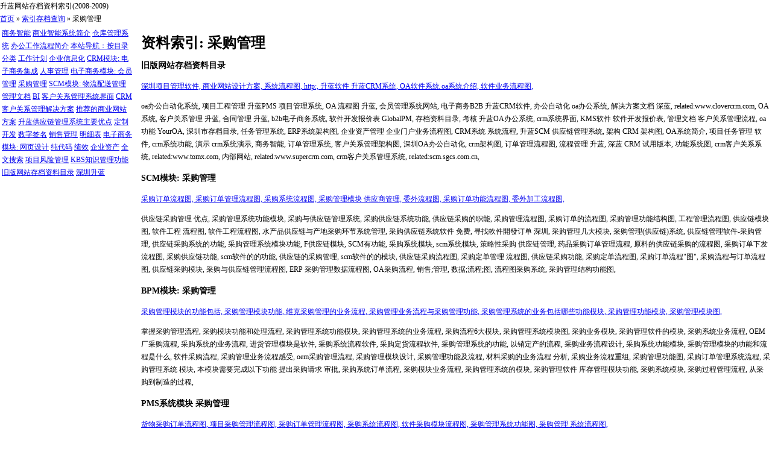

--- FILE ---
content_type: text/html
request_url: http://www.hi-blue.com/software/ecrm-module-reporting.html
body_size: 8401
content:
<!DOCTYPE HTML PUBLIC "-//W3C//DTD HTML 4.01 Transitional//EN" "http://www.w3.org/TR/html4/loose.dtd">
<html>
<head>
<meta http-equiv="content-type" content="text/html; charset=gb2312" />
<meta http-equiv="content-language" content="zh-cn" />
<title>采购管理 资料索引</title>
<meta name="robots" content="index,follow" />
<link href="/layout/hiblue2006.css" rel="stylesheet" type="text/css" />
<style type="text/css">body {font-size: 12px; margin: 0px; text-align:left;line-height:1.8em}</style>
</head>
<body>
<Div id='mypage'>
<div id="mylogo">升蓝网站存档资料索引(2008-2009)</div>
<div id="Fnav">
	<a href='/index.html'>首页</a> <span class='hbgold'> &raquo; </span>
	<a href='/mainpage.html'>索引存档查询</a> <span class='hbgold'> &raquo; </span>
	采购管理
</div>

<table id="mytab" style='width:100%'>
<tr valign='top'>
<td id="mylist" style='width:218px'>
	<a href='/software/ecrm-module-crm.html' class='fillleft'>商务智能</a>
<a href='/software/pms-module-system.html' class='fillleft'>商业智能系统简介</a>
<a href='/software/ecrm-module-schedule.html' class='fillleft'>仓库管理系统</a>
<a href='/software/pms-module-myform.html' class='fillleft'>办公工作流程简介</a>
<a href='/software/pms-module-workflow.html' class='fillleft'>本站导航：按目录分类</a>
<a href='/software/ecrm-module-my-tools.html' class='fillleft'>工作计划</a>
<a href='/software/kms-module-system.html' class='fillleft'>企业信息化</a>
<a href='/software/scm-module-b2b-web.html' class='fillleft'>CRM模块: 电子商务集成</a>
<a href='/software/ecrm-module-auditflow.html' class='fillleft'>人事管理</a>
<a href='/software/e-business-module-web-member.html' class='fillleft'>电子商务模块: 会员管理</a>
<a href='/software/ecrm-module-reporting.html' class='fillleft'>采购管理</a>
<a href='/software/scm-module-web-delivery.html' class='fillleft'>SCM模块: 物流配送管理</a>
<a href='/software/kms-module-docflow.html' class='fillleft'>管理文档</a>
<a href='/software/kms-module-intranet-web.html' class='fillleft'>BI</a>
<a href='/software/pms-module-reporting.html' class='fillleft'>客户关系管理系统界面</a>
<a href='/software/ecrm-module-mysys.html' class='fillleft'>CRM客户关系管理解决方案</a>
<a href='/gb/websites/profiles-index.html' class='fillleft'>推荐的商业网站方案</a>
<a href='/software/scm-module-qa.html' class='fillleft'>升蓝供应链管理系统主要优点</a>
<a href='/software/kms-module-schedule.html' class='fillleft'>定制开发</a>
<a href='/software/kms-module-crm.html' class='fillleft'>数字签名</a>
<a href='/software/kms-module-member.html' class='fillleft'>销售管理</a>
<a href='/software/kms-module-my-tools.html' class='fillleft'>明细表</a>
<a href='/software/e-business-module-web-page.html' class='fillleft'>电子商务模块: 网页设计</a>
<a href='/software/kms-module-reporting.html' class='fillleft'>纯代码</a>
<a href='/software/kms-module-auditflow.html' class='fillleft'>绩效</a>
<a href='/software/kms-module-hr-train.html' class='fillleft'>企业资产</a>
<a href='/software/kms-module-datamine.html' class='fillleft'>全文搜索</a>
<a href='/software/kms-module-email.html' class='fillleft'>项目风险管理</a>
<a href='/gb/gallery/media/mcd001.htm' class='fillleft'>KBS知识管理功能</a>
<a href='/gb/casestudy/e-business-253.html' class='fillleft'>旧版网站存档资料目录</a>
<a href='/gb/software/ecrm-module-kbs.html.html' class='fillleft'>深圳升蓝</a>

</td>
<td width='5' style='width:5px'></td>
<td id="mytxt">
	<h1>资料索引: 采购管理</h1>
	<h3>旧版网站存档资料目录</h3>
<div class='remark'><a href='/index2005.htm' class='desc'>深圳项目管理软件, 商业网站设计方案, 系统流程图, http:, 升蓝软件 升蓝CRM系统, OA软件系统 oa系统介绍, 软件业务流程图, </a><p>
oa办公自动化系统, 项目工程管理 升蓝PMS 项目管理系统, OA 流程图 升蓝, 会员管理系统网站, 电子商务B2B 升蓝CRM软件, 办公自动化 oa办公系统, 解决方案文档 深蓝, related:www.clovercrm.com, OA 系统, 客户关系管理 升蓝, 合同管理 升蓝, b2b电子商务系统, 软件开发报价表 GlobalPM, 存档资料目录, 考核 升蓝OA办公系统, crm系统界面, KMS软件 软件开发报价表, 管理文档 客户关系管理流程, oa功能 YourOA, 深圳市存档目录, 任务管理系统, ERP系统架构图, 企业资产管理 企业门户业务流程图, CRM系统 系统流程, 升蓝SCM 供应链管理系统, 架构 CRM 架构图, OA系统简介, 项目任务管理 软件, crm系统功能, 演示 crm系统演示, 商务智能, 订单管理系统, 客户关系管理架构图, 深圳OA办公自动化, crm架构图, 订单管理流程图, 流程管理 升蓝, 深蓝 CRM 试用版本, 功能系统图, crm客户关系系统, related:www.tomx.com, 内部网站, related:www.supercrm.com, crm客户关系管理系统, related:scm.sgcs.com.cn, </p>
</div>

<h3>SCM模块: 采购管理</h3>
<div class='remark'><a href='/gb/software/scm-module-buy.html' class='desc'>采购订单流程图, 采购订单管理流程图, 采购系统流程图, 采购管理模块 供应商管理, 委外流程图, 采购订单功能流程图, 委外加工流程图, </a><p>
供应链采购管理 优点, 采购管理系统功能模块, 采购与供应链管理系统, 采购供应链系统功能, 供应链采购的职能, 采购管理流程图, 采购订单的流程图, 采购管理功能结构图, 工程管理流程图, 供应链模块图, 软件工程 流程图, 软件工程流程图, 水产品供应链与产地采购环节系统管理, 采购供应链系统软件 免费, 寻找軟件開發订单 深圳, 采购管理几大模块, 采购管理(供应链)系统, 供应链管理软件-采购管理, 供应链采购系统的功能, 采购管理系统模块功能, F供应链模块, SCM有功能, 采购系统模块, scm系统模块, 策略性采购 供应链管理, 药品采购订单管理流程, 原料的供应链采购的流程图, 采购订单下发流程图, 采购供应链功能, scm软件的的功能, 供应链的采购管理, scm软件的的模块, 供应链采购流程图, 采购定单管理 流程图, 供应链采购功能, 采购定单流程图, 采购订单流程"图", 采购流程与订单流程图, 供应链采购模块, 采购与供应链管理流程图, ERP 采购管理数据流程图, OA采购流程, 销售;管理, 数据;流程;图, 流程图采购系统, 采购管理结构功能图, </p>
</div>

<h3>BPM模块: 采购管理</h3>
<div class='remark'><a href='/gb/software/bpm-module-buy.html' class='desc'>采购管理模块的功能包括, 采购管理模块功能, 维克采购管理的业务流程, 采购管理业务流程与采购管理功能, 采购管理系统的业务包括哪些功能模块, 采购管理功能模块, 采购管理模块图, </a><p>
掌握采购管理流程, 采购模块功能和处理流程, 采购管理系统功能模块, 采购管理系统的业务流程, 采购流程6大模块, 采购管理系统模块图, 采购业务模块, 采购管理软件的模块, 采购系统业务流程, OEM厂采购流程, 采购系统的业务流程, 进货管理模块是软件, 采购系统流程软件, 采购定货流程软件, 采购管理系统的功能, 以销定产的流程, 采购业务流程设计, 采购系统功能模块, 采购管理模块的功能和流程是什么, 软件采购流程, 采购管理业务流程感受, oem采购管理流程, 采购管理模块设计, 采购管理功能及流程, 材料采购的业务流程 分析, 采购业务流程重组, 采购管理功能图, 采购订单管理系统流程, 采购管理系统 模块, 本模块需要完成以下功能 提出采购请求 审批, 采购系统订单流程, 采购模块业务流程, 采购管理系统的模块, 采购管理软件 库存管理模块功能, 采购系统模块, 采购过程管理流程, 从采购到制造的过程, </p>
</div>

<h3>PMS系统模块 采购管理</h3>
<div class='remark'><a href='/gb/software/pms-module-buy.html' class='desc'>货物采购订单流程图, 项目采购管理流程图, 采购订单管理流程图, 采购系统流程图, 软件采购模块流程图, 采购管理系统功能图, 采购管理 系统流程图, </a><p>
采购流程图 软件功能模块图, 采购订单处理流程图, 订单管理系统功能模块图, 采购订单形成流程图, 采购管理功能图, 项目采购管理软件功能, 采购模块功能图, erp采购模块, 采购流程图模式, 项目管理 项目采购 系统流程, 采购订单管理系统功能, 采购管理软件功能模块, 人事;管理;流程;图, 升蓝采购, 项目管理采购管理, 采购管理功能模块图, 采购管理模块流程图, 升蓝ERP方案书销售管理, OA采购流程, 采购订货流程图, 采购订单管理作用, 项目采购 管理流程图, 采购流程图模块, 项目管理 采购管理流程图, 订单 采购 程序图, 进货管理 流程图, 采购系统管理功能图, OA 购置流程, 采购功能模块图, OA项目管理流程图, 订单模块流程图, 酒店订单系统功能模块图, 采购管理 功能模块, 项目 采购管理 功能, 采購订单流程图, 采购订单管理数据流程图, 采购订单管理的功能, 采购管理模块功能, 采购订单管理模块, </p>
</div>

<h3>升蓝SCM 系统模块</h3>
<div class='remark'><a href='/gb/software/scm-specification.html' class='desc'>SCM系统模块, SCM系统功能模块, SCM 供应链管理模块, 供应链管理系统模块, 供应链管理软件模块, 供应链管理SCM模块, 供应链模块的应用, </a><p>
供应链系统模块, scm功能模块, scm 模块, 供应链管理系统功能模块, SCM供应链管理软件, 供应链管理图表分析, 升蓝供应链管理系统, 供应商资料管理模块, 供应链的定义 图表, 供应链管理 图表, 企业供应链管理系统方案, SCM供应商系统功能, 供应商管理系统设计报告, 供应链采购体系, 供应商关系管理定义, 供应链 功能模块, 供应商管理的定义, 升蓝SCM供应链管理系统, 供应链图表, 项目管理系统的功能和操作文档, SCM 表格, 企业供应链位置图表, 供应商管理系统 功能模块, 供应链管理系统 模块, 供应链的模块介绍, 深圳供应链管理系统或平台, SCM管理系统基础, 工厂请假条表格, 供应链系统设置, 供应链管理系统 功能模块, 企业供应链管理系统操作, 销售系统模块, SCM系统的功能模块分析, 供应链工作模块, 人员管理系统模块图, 供应链管理 部门设置, 供应链的功能, 个人信息管理系统 逻辑模块图, 供应链知识管理系统, 关于SCM系统的功能模块包括, 供应链管理的相关文件及表单, 供应链系统 模块, 供应链管理系统分哪几个模块, SCM系统报价, 模拟供应链管理的子功能模块, 供应链管理 系统分类, 供应链管理系统概念目录, scm系统 功能模块, 供应商管理模块的页面, 入库管理模块对应数据表, 存货供应链模块在设置时应注意哪些, 供应链管理系统的数据库的表格, 入库管理模块界面和对应数据表, 财务管理模块对于供应链管理的意义, 管理引擎模块报价, 创建供应链, </p>
</div>

<h3>SCM供应链管理简介</h3>
<div class='remark'><a href='/gb/products/scm.htm' class='desc'>SCM 供应链管理系统 软件, 供应商管理系统 网络结构 系统架构, 升蓝SCM供应链管理系统 下载, scm供应链管理软件方案, SCM 供应链管理应用 数据, 供应链管理系统首页, scm系统供应商, </a><p>
供应商管理软件下载, SCM供应链管理系统软件, 供应链管理的特点, 供應鏈管理系統開發商, scm 系统 web, 供应链管理 scm应用, 供应商管理系统下载, 供应链管理scm功能, 供应链SCM管理系统, 供应链管理软件下载, 供应链管理 系统架构, SCM供应链管理系统功能模块设计, 供应链管理系统 SCM功能, 供应链管理特点, scm供应商管理系统, 供應商管理系統, 供应链管理系统的功能设计, SCM 供应链管理系统报价, 供应商管理系统 下载, 供应链 系统, 电子商务供应链管理概述, 供应商管理系统设计, ERP供应链管理系统的功能, 供应链管理(SCM)系统, scm供应链管理系统下载, 企业供应链管理系统SCM, 供应链管理图, 供应链系统特点, SCM供应链管理系统模块, SCM供應鏈管理, scm系統的架構, 产品供应链设计方案, scm模块, 供应链管理SCM系统, 供应商管理系统软件下载, 供应链管理的发展, 供应链 管理系统 软件 报价, 电子供应链管理系统, 供应链管理模块划分, SCM供应链系统下载, 供应链管理系统设计方案, 供应商管理 系统, 升蓝供应链管理系统, 供应商 管理系统 下载, 供应链管理系统方案, scm系统下载, 供应链管理系统的主要内容, 供应链管理简介, related:scm.sgcs.com.cn, SCM 供应链管理软件 下载, SCM 管理系统, scm 供应商 系统 下载, 供应链管理系统(SCM), </p>
</div>

<h3>升蓝BPM 系统模块</h3>
<div class='remark'><a href='/gb/software/bpm-specification.html' class='desc'>bpm 业务流程管理软件, BPM系统价格, 升蓝BPM业务流程重组系统软件过程的子过程, 升蓝BPM业务流程重组系统的软件生命周期, bpm系统在线, 政府业务流程重组与知识流管理, 升蓝科技 srm, </a><p>
销售 业务 软件 系统 平台 流程 计划, 升蓝软件BPM综合业务管理系统报价, 流程管理 软件, 工资考勤系统业务流程, 采购管理业务流程分析, 销售管理系统模块, 订单流程管理程序, 销售系统业务流程分析, 日程管理 需求, 应用管理模块, 商店销售系统管理流程, 机构人事管理模块, 订单管理与流程管理, 电子商务后台系统管理策略, 项目管理系统权限, 网上报销财务软件, 请假电子表格, 政府部门内部信息交流的问题, 税务 请假条, outlook收发msn邮件, 业务流程建设考核 标准, CRM 客户投拆与处理, 现代通路管理操作表单, 业务流程重组的好处, 表单智能设计器, 建立个人通讯系统表单, 企业网站管理系统 自定义表单, 如何解决供应商报价混乱的问题, 内部公文审批流程, BPM平台供应商, 报价的审批流程, 工程订单流程, BPM会签, BPM系统报价, 财务审批流程服务, 合同与订单核销 表格, bpm中流程设置, 工程成本 计划表, BPM 模块, 系统授权模块编写, 公路方面科室业务流程风险点表格, 软件系统模块, 知识库管理系统的好处, BPM表单, 自定义表单及流程 商业, 如果要做公司固定发文模式WORD的文档, 客户服务的业务流程重组研究, 系统解构重组 流程, 财务审批流程呈批表格, 业务流程 工具比较, 供应链管理系统项目管理文档, 采购管理系统业务流程分析, 销售管理系统主要处理的业务, 流程中的业务类别与业务模块是指什么, </p>
</div>

<h3>升蓝BPM 系统简介</h3>
<div class='remark'><a href='/gb/software/bpm-overview.html' class='desc'>业务流程管理系统的功能, bpm系统是什么意思, 什么叫工作流程, 业务管理流程体系, BPM业务流程管理是什么意思, 企业业务流程管理系统模块, 公司业务流程管理软件, </a><p>
企业业务流程管理BPM, 工作流程管理软件, 业务过程管理系统, BPM软件系统 BPM 综合业务管理, 企业程序, BPM业务流程介绍, 什么是BPM系统, 升蓝BPM业务流程管理, 业务流程系统的定义, bpm业务流程管理系统, 工作流程 流程管理, 销售业务流程图简介, BPM流程管理系统 什么意思, 深圳BPM业务流程管理, 企业流程控制, 什么是BPM 业务流程管理系统, 升蓝 bpm, 企业业务管理系统的定义, 审批流程定义, Easy-Flow企业流程管理系统, 企业工作流程管理系统, 什么是公司的管理系统, 服务流程管理的定义, QQ, BPM的优点, bpm是什么意思, bpm业务系统, 业务流程BPM管理, 什么是审批流程管理, bpm管理系统是什么, BPM软件简介, 什么是流程控制, 什么是bpm软件, 业务的管理, 业务流程服务与管理系统, 业务软件功能, BPM BPM系统, 什么是工作程序, 软件业务流程是什么, 工作流程与业务流程管理, 业务流程管理系统功能, 系统模块流程图WORD版, 什么叫做流程业务, BPM 流程管理软件, BPM系统是什么?, 企业 流程 审批 软件, 订单工作简介, 业务管理是什么, 汇签 会签 业务流程, 甘特图表, 业务软件管理, BPM 系统, 业务工作系统, 自定义BPM, HF BPM(工作流平台), 业务流程与业务系统, 流程体系简介, bpm 表单, 业务流程 深圳, 电子商务系统分析业务流程图, 业务的流程图, </p>
</div>

<h3>SCM供应链管理方案</h3>
<div class='remark'><a href='/gb/solutions/scm-237.html' class='desc'>SCM 升蓝SCM, 供应链管理系统的组成, scm系统体系流程, 供应链系统解决方案, 供应链管理方案, SCM 系统要求, 在线采购订单系统, </a><p>
SCM供应链管理系统解决方案, 销售管理系统方案, 供应商管理系统解决方案, scm系统提供商, 品质管理系统解决方案, 劳务 存货 管理, scm系统需求文档, 渠道管理系统 电子制造, scm 客户基本信息, SCM 与 条码系统, SCM系统的基础设施方案, 供应 管理系统 解决方案, SCM计划与采购订单, scm 管理系统解决方案, SCM方案, SCM系统解决方案, 供应商管理 SCM供应链管理应用实例, CMS软件系统 深圳 SCM 系统, 生产供应链解决方案文档, 供应链 质量检验管理 系统, 订单管理系统解决方案, SCM 销售 管理 系统, 合同管理 升蓝, 供应链管理系统方案, SCM 采购, 供应链管理系统流程, 供应链管理系统 合同, scm 供应商管理系统, 升蓝 供应链管理系统功能, 供应商 报价管理系统, SCM系统的流程体系, 供应链管理中订单管理流程, 供应链系统 订单管理, 成功实施升蓝erp供应链管理系统, 供应链管理 升蓝, 供应链采购订单分析一般包括, 综合订单管理解决方案, SCM业务流程, 供应链管理系统 流程设置, 供应链管理系统 方案 文档, 供应商发票管理 方案, scm 系统 合同成本, 价格管理方案流程, scm 系统 方案, SCM系统 解决方案, vrm 发票校验, scm系统方案, scm系统的改进, </p>
</div>

<h3>升蓝CRM 功能结构</h3>
<div class='remark'><a href='/gb/software/crm-structure.html' class='desc'>升蓝crm流程图, CRM功能模块图, CRM 流程图, crm客户管理系统流程图, CRM系统架构图, "CRM系统流程图", CRM的功能模块图, </a><p>
CRM客户管理流程图, crm功能图, crm的模块构成, 物流仓库管理流程图, CRM模块图, CRM管理流程图, 客户关系管理系统架构图, crm架构图, 电子商务综合流程图表, 客户关系管理功能图, 先进的客户关系管理系统框架, 在线crm 架构, 客户关系管理功能模块图, crm的流程图, 客户关系管理 架构, 电子商务 流程图, 客户关系管理流程图, crm系统构架, crm图, 客户关系管理数据流程图, 客户关系管理结构框架, 铁路 crm 功能架构, Crm 系统架构设计, CRM的构成模块, 客户关系管理模块图, 在线客户关系管理系统流程图 閸=, crm 客户管理系统 流程图, CRM 模块功能构成图, CRM数据流程图, 系统 功能架构图, 客户关系管理 数据流程图, crm系统软件的架构, erp管理系统流程图, 电子商务功能模块图, crm 结构, 客户关系管理系统 架构, .net 客户关系管理系统, 客户关系管理架构, 总管家客户关系管理系统结构, crm软件流程图, crm 图片, CRM 功能模块图, 市场活动流程图, 软件模块图, crm 软件架构, crm客户管理系统 架构, CRM 系统流程图, 客户关系管理应用结构, 审批查询工作图, 客户关系管理的构成模块及功能, 手机架构流程图, crm鍔熻兘鍥, crm功能关系图, CRM模块流程图, .net CRM客户关系管理系统代码, 产品报价流程图, 软件模块功能图, 客户关系管理系统.Net版, 简述CRM系统的一般构架及其内在关系, </p>
</div>

<h3>升蓝SCM 系统简介</h3>
<div class='remark'><a href='/gb/software/scm-overview.html' class='desc'>define:採購管理, 质量控制, 供应链管理系统介绍, define:銷售管理, define:財務管理, 供应链管理系统定义, 供应链管理软件介绍, </a><p>
什么叫scm平台, 软件SCM简介, 什么是供应链管理系统SCM, scm定义, SCm系统介绍, 供应链管理系统流程, 外贸供应商管理软件, 供應鏈管理 產品介紹, scm 系统 介绍, scm系统是什么, scm升蓝, 供应链管理软件的介绍, 某厂供应链管理系统简介, 供应链管理scm系统流程, define:資產管理, 工作报表是什么, 外贸 三方 视频会议系统, 供应链的工作流程, SCM工作流程, 供应;链;管理, scm软件介绍, 什么是供应链管理系统 SCM, 外贸销售管理系统, SCM 概述, 订单跟踪流程控制, scm 供应链系统, 供应链管理系统 功能模块, scm 优点, scm供应链管理系统简介, scm软件应用实例, 供应链管理(SCM)简介, 供应链 SCM供应链管理应用实例, 邮件scm什么意思, 升蓝SCM, 升蓝 SCM, 物流管理软件制造商, SCM在物流中试什么意思, 质量管理系统的供应链方式, SCM软件是什么意思, 供应链软件概况, 研发打样供应链, 供应链物流管理系统定义, 什么是6R管理, scm流程是什么意思, 物流管理软件系统介绍, 供应链系统介绍, 何为scm体系, 何謂採購管理, 管理系统软件特点介绍, 外贸订单管理系统, scm意思, SCM系统产品, SCM含义, 供应链管理系统任务概述, 外贸 工作流, OA工作流程管理系统, 供应链管理系统是什么?, 产品介绍 oa系统, 外贸系统物流跟踪, 供应链的系统目标, SCM的概况, 事件跟踪平台 外贸, </p>
</div>

<h3>升蓝OA 功能结构</h3>
<div class='remark'><a href='/gb/software/oa-structure.html' class='desc'>办公自动化系统流程图, OA架构图, OA系统架构图, oa办公自动化流程图, 办公自动化系统架构图, oa办公系统结构图, 办公自动化系统结构图, </a><p>
办公自动化系统的组成, oa 架构图, oa系统界面, OA办公系统总体架构, oa系统结构图, oa办公系统 架构, 办公自动化 架构图, 办公oa系统 架构, OA系统组成, 第二章	OA办公系统的架构, OA 系统架构 图, OA 系统 架构, oa 技术架构, oa办公系统架构图, OA技术架构选型, 办公自动化架构图, C# OA系统 sql 2005 下载, oa办公系统框架, oa办公 架构, 自动化办公系统 架构, OA 报表管理方案, oa体系结构, oa 系统 english, 办公软件架构, .net oa系统架构推荐, 体系架构 用户层 数据层, 公文OA系统下载, 系统架构相关, oa系统框架展示, .net平台OA, oa开发架构, oa的优点, oa软件架构, 办公自动化系统组成, OA办公系统技术架构图, 公司办公OA系统结构.doc, 办公自动化系统 架构, 升蓝OA系统下载试用, 办公系统的结构, serveroa/o, oa 办公系统架构说明, 办公自动化系统功能架构图, 用户层 应用层 数据层 全文检索, 办公自动化系统的流程图, 办公自动化系统 "流程图", 办公;自动;化;系统;流程;图, 办公自动化的流程图, 升蓝oa 下载, b/s架构编程环境, 办公自动化系统总体应用框架, oa总体框架, 办公系统利用, OA系统结构说明, oa系统表结构, oa系统的基本组成, OA平台技术架构, 对OA进行结构化方法分析, 办公自动化系统设计总体结构, OA加载界面FLASH, </p>
</div>

<h3>升蓝CRM 功能结构</h3>
<div class='remark'><a href='/gb/software/ecrm-structure.html' class='desc'>crm客户管理系统流程图, eCRM架构图, 软件产品架构图, eCRM流程图, 客户管理流程图, 门户网站架构图, CRM模块构成图, </a><p>
产品销售与客户管理系统结构构成, 系统架构图 工具, 商业保险业务架构, 电子商务网络架构图, asp客户业务管理系统, 信息管理系统架构图, crm客户管理系统的软件结构, CRM软件功能模块图, crm客户管理系统 结构, 系统;软件, 保险;业;crm, 功能架构图, .net保险业技术, crm的模块构成, 升蓝数据流程图, CRM网页架构, CRM系统组成流程图, CRM功能模块图, 电子商务架构图, 产品构成图, 销售管理系统 系统流程图, 电子商务 流程图, 保险客户管理系统, 企业网站架构图, 产品管理系统流程图, 软件构成图, e-CRM模块, CRM文档管理, 电子商务行业的构成, eCRM的定义, 电子商务网站架构图, c# 客户管理系统, crm管理系统的帮助页面, 保险业管理系统, 管理系统 保险业, crm管理系统框架, 客户管理系统构造, 保险客户管理软件, web 形式crm管理系统, crm客户管理系统的结构, 保险业务员 客户管理软件, crm管理系统多标签页面, 保险客户软件代码, 用visual studio 2005做客户管理系统 免费 B/S, 保险 业务 架构, 保险 crm系统架构, 保险管理架构, crm管理系统的开发语言, 保险业务系统的结构, 客户管理系统 架构, CRM有助于保险业信息化吗, CRM在保险业的系统架构, eCRM的系统构成, ECRM 呼叫中心, CRM系统架构图, 客服工作流程图, 网管系统构成图, 保险 产品架构, 系统架构图工具, 产品销售业务流程图 word, </p>
</div>

<h3>升蓝PMS 功能结构</h3>
<div class='remark'><a href='/gb/software/pms-structure.html' class='desc'>PMS系统架构, 软件项目管理架构图, 工作任务管理系统, PMS项目管理系统 升蓝, 项目任务管理系统, pms 管理系统, 项目管理系统 架构, </a><p>
PMS管理系统, 项目体系架构, PMS 项目管理系统, QQ, 项目管理 架构图, 办公管理系统架构图, 项目管理系统架构, pms图, OA任务管理系统, 工作任务管理 系统, 办公任务管理系统, OA管理系统架构, oa 项目管理系统, PMS架构, 空运管理系统, 任务管理系统架构, 办公管理系统 架构图, 项目管理公司架构, 项目管理软件架构, 项目管理软件 架构, 项目管理软件 技术架构, b s架构 项目管理软件下载, PMS系统会, 项目管理信息系统 结构 架构 内容, 为什么推广应用PMS系统, 项目管理 体系构架, 项目任务管理图, 项目管理系统 系统架构, PMS工作, 产品架构图, 项目系统架构图, 系统架构 图片, 公司管理架构图, PMS结构图, 项目 系统架构, 项目管理工作架构, 项目管理办公系统, </p>
</div>

<h3>升蓝SCM 功能结构</h3>
<div class='remark'><a href='/gb/software/scm-structure.html' class='desc'>scm系统 架构, 供应链系统架构, 供应链架构图, scm架构, 供应链管理系统架构图, scm供应链管理系统架构方式, 产品供应链图示, </a><p>
链家办公管理系统, 供应链管理系统软件公司, 升蓝SCM外贸, 应用系统架构MS.NET 2.0, 供应链管理架构, SCM外贸供应链管理系统, 产品供应链结构图, SCM系统系统的定义, 供应链管理 架构, 供应结构用户, 供应链管理系统结构, 供应链管理系统 架构, 办公系统 架构图, 升蓝SCM系统架构, 供应链系统的架构, scm;系统;功能;表, 外贸管理系统结构图, 供应管理架构, 外贸公司结构图, scm系统功能, SCM .net, .NET 采购供应链平台下载, SCM系统结构, 供应链管理 结构, .net 供应链系统, 供应链体系架构, 供应链服务 系统架构, scm系统架构分析, 供应链管理软件系统, 国内外主要的SCM信息系统软件有哪些, 供应链系统软件, 供应链基本架构, 供应链管理结构, 供应链管理 系统架构, B/S架构的供应链软件界面, 供应链体系人员架构, 供应链管理体系及结构, scm技术网站, 供应链管理中心架构, 供应链操作公司人员架构, 产品管理系统 构架, N-tire网络系统, 外贸软件 系统架构, scm 系统功能, SCM体系架构, 外贸架构图, SCM 系统架构, 产品供应链 图, 供应链管理系统图, 供应链 系统架构图, 西凤酒产品的供应链结构图, </p>
</div>

<h3>升蓝电子商务 功能结构</h3>
<div class='remark'><a href='/gb/software/e-business-structure.html' class='desc'>电子商务网站架构说明, 综合型电子商务网站结构是什么, 电子商务网站 架构, 电子商务网站的结构功能, 电子商务的6C架构, 电子商务网站的架构, 电子商务系统架构放啊发方法, </a><p>
酒店电子商务网站系统架构, 企业电子商务基本框架的应用层中包括什么, 升蓝电子商务系统, 综合性电子商务网站的结构, 电子商务网站的体系结构, 电子商务 网站架构, 电子商务网站构架, 电子商务 架构, 网站电子商务结构, 软件的总体架构, 电子商务系统架构WORD, 电子商务网站系统结构 数码, 电子商务网站功能架构, 电子商务网站体系结构有哪几种, 设计电子商务网站的系统结构, 电子商务软件系统架构, 企业网站系统架构, 电子商务系统总体结构, 电子商务系统结构, 电子商务网站怎么架构, 升蓝电子商务网站, 电子商务网站的基本架构的环境, 升蓝逻辑结构, 商务网站的基本架构和功能, 电子商务网站基本架构和功能, 大型商务系统架构, 电子商务平台的系统架构, .net 电子商务网站, 电子商务 网站结构与功能, 电子商务网站设计案例 .net, 电子商务网站信息结构的设计, 网站结构 电子商务, 电子商务网站结构功能, 电子商务网站体系结构有哪些, 超市财务商务系统架构, 什么是电子商务网站的框架结构, 电子商务软件架构, 电子商务网站是不是也叫系统, 电子商务网站 总体结构 图, 电子商务网站商务系统, .net 网站 结构, 电子商务网站的结构和特点, 电子商务网站结构赏析, 电子商务数据库架构, 电子商务的框架结构, 网站系统总体架构, 电子商务系统的框架与结构, 描述电子商务网站的结构和功能, 电子商务系统的组成, 商贸 系统, 电子商务系统软件, 电子商务技术 .net, </p>
</div>


	<div class='mydate'>文档日期: 2008-04-02</div>
	<div class='remark'>本文档的是存档资料索引, 如需查询最新资料, 请<a href='/index.html' style='color:#00f;'><b>点击此处返回新版本网站</b></a></div>
	<hr size='1'>
	<!--@more-->
</td>
</tr>
</table>
<div id="mycopy">
	<div style='background:url(/layout/hbnav.gif) #eee;padding:3px'>
	<a href="/index.html">升蓝网站首页</a> |
	<a href="/gb/profiles/hiblue.html">关于升蓝</a> |
	<a href="/gb/software/software-index.html">产品和项目</a> |
	<a href="/gb/blue/default.asp">升蓝客户服务</a> |
	<a href="/gb/solutions/solutions-index.html">软件解决方案</a> |
	<a href="/index2005.htm">存档资料目录</a> |
	<a href="/demos/default.asp">软件在线试用</a> |
	<a href="http://english.hi-blue.com">English Version</a>
	</div>
	Copyright&copy;1999-2008 深圳市升蓝软件开发有限公司 Shenzhen Hi-blue Software Co., Ltd. <br>
	Url: <a href="http://www.hi-blue.com/" target="_blank">http://www.hi-blue.com</a>
</div>
</Div>
<script defer src="https://static.cloudflareinsights.com/beacon.min.js/vcd15cbe7772f49c399c6a5babf22c1241717689176015" integrity="sha512-ZpsOmlRQV6y907TI0dKBHq9Md29nnaEIPlkf84rnaERnq6zvWvPUqr2ft8M1aS28oN72PdrCzSjY4U6VaAw1EQ==" data-cf-beacon='{"version":"2024.11.0","token":"13eaef95bec14ffa83faf7c96322d56b","r":1,"server_timing":{"name":{"cfCacheStatus":true,"cfEdge":true,"cfExtPri":true,"cfL4":true,"cfOrigin":true,"cfSpeedBrain":true},"location_startswith":null}}' crossorigin="anonymous"></script>
</body></html>